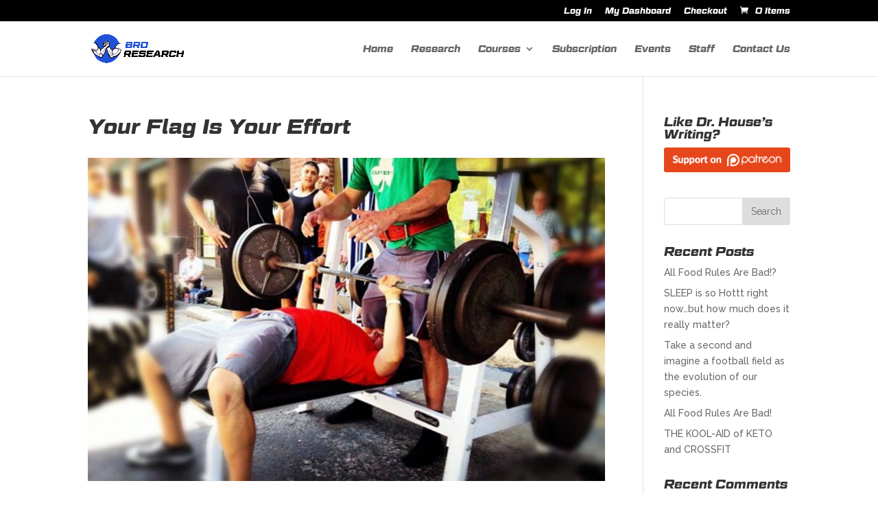

--- FILE ---
content_type: text/html; charset=UTF-8
request_url: https://broresearch.com/your-flag-is-your-effort/
body_size: 15964
content:
<!DOCTYPE html>
<html lang="en-US">
<head>
	<meta charset="UTF-8" />
<meta http-equiv="X-UA-Compatible" content="IE=edge">
	<link rel="pingback" href="https://broresearch.com/xmlrpc.php" />

	<script type="text/javascript">
		document.documentElement.className = 'js';
	</script>

	<script>var et_site_url='https://broresearch.com';var et_post_id='4722';function et_core_page_resource_fallback(a,b){"undefined"===typeof b&&(b=a.sheet.cssRules&&0===a.sheet.cssRules.length);b&&(a.onerror=null,a.onload=null,a.href?a.href=et_site_url+"/?et_core_page_resource="+a.id+et_post_id:a.src&&(a.src=et_site_url+"/?et_core_page_resource="+a.id+et_post_id))}
</script><title>Your Flag Is Your Effort | Bro Research</title>
<style id="et-divi-userfonts">@font-face { font-family: "Dharma_geomgraphic"; font-display: swap;  src: url("https://broresearch.com/wp-content/uploads/et-fonts/Dharma_GeomGraphic-BoldItalic.otf") format("opentype"); }</style><meta name='robots' content='max-image-preview:large' />
	<style>img:is([sizes="auto" i], [sizes^="auto," i]) { contain-intrinsic-size: 3000px 1500px }</style>
	<script type='text/javascript'>console.log('PixelYourSite PRO version 7.7.6');</script>
<link rel='dns-prefetch' href='//fonts.googleapis.com' />
<link rel="alternate" type="application/rss+xml" title="Bro Research &raquo; Feed" href="https://broresearch.com/feed/" />
<link rel="alternate" type="application/rss+xml" title="Bro Research &raquo; Comments Feed" href="https://broresearch.com/comments/feed/" />
<script type="text/javascript">
/* <![CDATA[ */
window._wpemojiSettings = {"baseUrl":"https:\/\/s.w.org\/images\/core\/emoji\/16.0.1\/72x72\/","ext":".png","svgUrl":"https:\/\/s.w.org\/images\/core\/emoji\/16.0.1\/svg\/","svgExt":".svg","source":{"concatemoji":"https:\/\/broresearch.com\/wp-includes\/js\/wp-emoji-release.min.js?ver=6.8.3"}};
/*! This file is auto-generated */
!function(s,n){var o,i,e;function c(e){try{var t={supportTests:e,timestamp:(new Date).valueOf()};sessionStorage.setItem(o,JSON.stringify(t))}catch(e){}}function p(e,t,n){e.clearRect(0,0,e.canvas.width,e.canvas.height),e.fillText(t,0,0);var t=new Uint32Array(e.getImageData(0,0,e.canvas.width,e.canvas.height).data),a=(e.clearRect(0,0,e.canvas.width,e.canvas.height),e.fillText(n,0,0),new Uint32Array(e.getImageData(0,0,e.canvas.width,e.canvas.height).data));return t.every(function(e,t){return e===a[t]})}function u(e,t){e.clearRect(0,0,e.canvas.width,e.canvas.height),e.fillText(t,0,0);for(var n=e.getImageData(16,16,1,1),a=0;a<n.data.length;a++)if(0!==n.data[a])return!1;return!0}function f(e,t,n,a){switch(t){case"flag":return n(e,"\ud83c\udff3\ufe0f\u200d\u26a7\ufe0f","\ud83c\udff3\ufe0f\u200b\u26a7\ufe0f")?!1:!n(e,"\ud83c\udde8\ud83c\uddf6","\ud83c\udde8\u200b\ud83c\uddf6")&&!n(e,"\ud83c\udff4\udb40\udc67\udb40\udc62\udb40\udc65\udb40\udc6e\udb40\udc67\udb40\udc7f","\ud83c\udff4\u200b\udb40\udc67\u200b\udb40\udc62\u200b\udb40\udc65\u200b\udb40\udc6e\u200b\udb40\udc67\u200b\udb40\udc7f");case"emoji":return!a(e,"\ud83e\udedf")}return!1}function g(e,t,n,a){var r="undefined"!=typeof WorkerGlobalScope&&self instanceof WorkerGlobalScope?new OffscreenCanvas(300,150):s.createElement("canvas"),o=r.getContext("2d",{willReadFrequently:!0}),i=(o.textBaseline="top",o.font="600 32px Arial",{});return e.forEach(function(e){i[e]=t(o,e,n,a)}),i}function t(e){var t=s.createElement("script");t.src=e,t.defer=!0,s.head.appendChild(t)}"undefined"!=typeof Promise&&(o="wpEmojiSettingsSupports",i=["flag","emoji"],n.supports={everything:!0,everythingExceptFlag:!0},e=new Promise(function(e){s.addEventListener("DOMContentLoaded",e,{once:!0})}),new Promise(function(t){var n=function(){try{var e=JSON.parse(sessionStorage.getItem(o));if("object"==typeof e&&"number"==typeof e.timestamp&&(new Date).valueOf()<e.timestamp+604800&&"object"==typeof e.supportTests)return e.supportTests}catch(e){}return null}();if(!n){if("undefined"!=typeof Worker&&"undefined"!=typeof OffscreenCanvas&&"undefined"!=typeof URL&&URL.createObjectURL&&"undefined"!=typeof Blob)try{var e="postMessage("+g.toString()+"("+[JSON.stringify(i),f.toString(),p.toString(),u.toString()].join(",")+"));",a=new Blob([e],{type:"text/javascript"}),r=new Worker(URL.createObjectURL(a),{name:"wpTestEmojiSupports"});return void(r.onmessage=function(e){c(n=e.data),r.terminate(),t(n)})}catch(e){}c(n=g(i,f,p,u))}t(n)}).then(function(e){for(var t in e)n.supports[t]=e[t],n.supports.everything=n.supports.everything&&n.supports[t],"flag"!==t&&(n.supports.everythingExceptFlag=n.supports.everythingExceptFlag&&n.supports[t]);n.supports.everythingExceptFlag=n.supports.everythingExceptFlag&&!n.supports.flag,n.DOMReady=!1,n.readyCallback=function(){n.DOMReady=!0}}).then(function(){return e}).then(function(){var e;n.supports.everything||(n.readyCallback(),(e=n.source||{}).concatemoji?t(e.concatemoji):e.wpemoji&&e.twemoji&&(t(e.twemoji),t(e.wpemoji)))}))}((window,document),window._wpemojiSettings);
/* ]]> */
</script>
<meta content="Divi v.4.9.4" name="generator"/><link rel='stylesheet' id='sb_instagram_styles-css' href='https://broresearch.com/wp-content/plugins/instagram-feed/css/sbi-styles.min.css?ver=2.9' type='text/css' media='all' />
<style id='wp-emoji-styles-inline-css' type='text/css'>

	img.wp-smiley, img.emoji {
		display: inline !important;
		border: none !important;
		box-shadow: none !important;
		height: 1em !important;
		width: 1em !important;
		margin: 0 0.07em !important;
		vertical-align: -0.1em !important;
		background: none !important;
		padding: 0 !important;
	}
</style>
<link rel='stylesheet' id='wp-block-library-css' href='https://broresearch.com/wp-includes/css/dist/block-library/style.min.css?ver=6.8.3' type='text/css' media='all' />
<style id='classic-theme-styles-inline-css' type='text/css'>
/*! This file is auto-generated */
.wp-block-button__link{color:#fff;background-color:#32373c;border-radius:9999px;box-shadow:none;text-decoration:none;padding:calc(.667em + 2px) calc(1.333em + 2px);font-size:1.125em}.wp-block-file__button{background:#32373c;color:#fff;text-decoration:none}
</style>
<link rel='stylesheet' id='wc-block-vendors-style-css' href='https://broresearch.com/wp-content/plugins/woocommerce/packages/woocommerce-blocks/build/vendors-style.css?ver=5.3.3' type='text/css' media='all' />
<link rel='stylesheet' id='wc-block-style-css' href='https://broresearch.com/wp-content/plugins/woocommerce/packages/woocommerce-blocks/build/style.css?ver=5.3.3' type='text/css' media='all' />
<link rel='stylesheet' id='ult-gutenberg-blocks-css' href='https://broresearch.com/wp-content/plugins/uncanny-learndash-toolkit/src/blocks/dist/blocks.style.build.css?ver=3.6' type='text/css' media='all' />
<style id='global-styles-inline-css' type='text/css'>
:root{--wp--preset--aspect-ratio--square: 1;--wp--preset--aspect-ratio--4-3: 4/3;--wp--preset--aspect-ratio--3-4: 3/4;--wp--preset--aspect-ratio--3-2: 3/2;--wp--preset--aspect-ratio--2-3: 2/3;--wp--preset--aspect-ratio--16-9: 16/9;--wp--preset--aspect-ratio--9-16: 9/16;--wp--preset--color--black: #000000;--wp--preset--color--cyan-bluish-gray: #abb8c3;--wp--preset--color--white: #ffffff;--wp--preset--color--pale-pink: #f78da7;--wp--preset--color--vivid-red: #cf2e2e;--wp--preset--color--luminous-vivid-orange: #ff6900;--wp--preset--color--luminous-vivid-amber: #fcb900;--wp--preset--color--light-green-cyan: #7bdcb5;--wp--preset--color--vivid-green-cyan: #00d084;--wp--preset--color--pale-cyan-blue: #8ed1fc;--wp--preset--color--vivid-cyan-blue: #0693e3;--wp--preset--color--vivid-purple: #9b51e0;--wp--preset--gradient--vivid-cyan-blue-to-vivid-purple: linear-gradient(135deg,rgba(6,147,227,1) 0%,rgb(155,81,224) 100%);--wp--preset--gradient--light-green-cyan-to-vivid-green-cyan: linear-gradient(135deg,rgb(122,220,180) 0%,rgb(0,208,130) 100%);--wp--preset--gradient--luminous-vivid-amber-to-luminous-vivid-orange: linear-gradient(135deg,rgba(252,185,0,1) 0%,rgba(255,105,0,1) 100%);--wp--preset--gradient--luminous-vivid-orange-to-vivid-red: linear-gradient(135deg,rgba(255,105,0,1) 0%,rgb(207,46,46) 100%);--wp--preset--gradient--very-light-gray-to-cyan-bluish-gray: linear-gradient(135deg,rgb(238,238,238) 0%,rgb(169,184,195) 100%);--wp--preset--gradient--cool-to-warm-spectrum: linear-gradient(135deg,rgb(74,234,220) 0%,rgb(151,120,209) 20%,rgb(207,42,186) 40%,rgb(238,44,130) 60%,rgb(251,105,98) 80%,rgb(254,248,76) 100%);--wp--preset--gradient--blush-light-purple: linear-gradient(135deg,rgb(255,206,236) 0%,rgb(152,150,240) 100%);--wp--preset--gradient--blush-bordeaux: linear-gradient(135deg,rgb(254,205,165) 0%,rgb(254,45,45) 50%,rgb(107,0,62) 100%);--wp--preset--gradient--luminous-dusk: linear-gradient(135deg,rgb(255,203,112) 0%,rgb(199,81,192) 50%,rgb(65,88,208) 100%);--wp--preset--gradient--pale-ocean: linear-gradient(135deg,rgb(255,245,203) 0%,rgb(182,227,212) 50%,rgb(51,167,181) 100%);--wp--preset--gradient--electric-grass: linear-gradient(135deg,rgb(202,248,128) 0%,rgb(113,206,126) 100%);--wp--preset--gradient--midnight: linear-gradient(135deg,rgb(2,3,129) 0%,rgb(40,116,252) 100%);--wp--preset--font-size--small: 13px;--wp--preset--font-size--medium: 20px;--wp--preset--font-size--large: 36px;--wp--preset--font-size--x-large: 42px;--wp--preset--spacing--20: 0.44rem;--wp--preset--spacing--30: 0.67rem;--wp--preset--spacing--40: 1rem;--wp--preset--spacing--50: 1.5rem;--wp--preset--spacing--60: 2.25rem;--wp--preset--spacing--70: 3.38rem;--wp--preset--spacing--80: 5.06rem;--wp--preset--shadow--natural: 6px 6px 9px rgba(0, 0, 0, 0.2);--wp--preset--shadow--deep: 12px 12px 50px rgba(0, 0, 0, 0.4);--wp--preset--shadow--sharp: 6px 6px 0px rgba(0, 0, 0, 0.2);--wp--preset--shadow--outlined: 6px 6px 0px -3px rgba(255, 255, 255, 1), 6px 6px rgba(0, 0, 0, 1);--wp--preset--shadow--crisp: 6px 6px 0px rgba(0, 0, 0, 1);}:where(.is-layout-flex){gap: 0.5em;}:where(.is-layout-grid){gap: 0.5em;}body .is-layout-flex{display: flex;}.is-layout-flex{flex-wrap: wrap;align-items: center;}.is-layout-flex > :is(*, div){margin: 0;}body .is-layout-grid{display: grid;}.is-layout-grid > :is(*, div){margin: 0;}:where(.wp-block-columns.is-layout-flex){gap: 2em;}:where(.wp-block-columns.is-layout-grid){gap: 2em;}:where(.wp-block-post-template.is-layout-flex){gap: 1.25em;}:where(.wp-block-post-template.is-layout-grid){gap: 1.25em;}.has-black-color{color: var(--wp--preset--color--black) !important;}.has-cyan-bluish-gray-color{color: var(--wp--preset--color--cyan-bluish-gray) !important;}.has-white-color{color: var(--wp--preset--color--white) !important;}.has-pale-pink-color{color: var(--wp--preset--color--pale-pink) !important;}.has-vivid-red-color{color: var(--wp--preset--color--vivid-red) !important;}.has-luminous-vivid-orange-color{color: var(--wp--preset--color--luminous-vivid-orange) !important;}.has-luminous-vivid-amber-color{color: var(--wp--preset--color--luminous-vivid-amber) !important;}.has-light-green-cyan-color{color: var(--wp--preset--color--light-green-cyan) !important;}.has-vivid-green-cyan-color{color: var(--wp--preset--color--vivid-green-cyan) !important;}.has-pale-cyan-blue-color{color: var(--wp--preset--color--pale-cyan-blue) !important;}.has-vivid-cyan-blue-color{color: var(--wp--preset--color--vivid-cyan-blue) !important;}.has-vivid-purple-color{color: var(--wp--preset--color--vivid-purple) !important;}.has-black-background-color{background-color: var(--wp--preset--color--black) !important;}.has-cyan-bluish-gray-background-color{background-color: var(--wp--preset--color--cyan-bluish-gray) !important;}.has-white-background-color{background-color: var(--wp--preset--color--white) !important;}.has-pale-pink-background-color{background-color: var(--wp--preset--color--pale-pink) !important;}.has-vivid-red-background-color{background-color: var(--wp--preset--color--vivid-red) !important;}.has-luminous-vivid-orange-background-color{background-color: var(--wp--preset--color--luminous-vivid-orange) !important;}.has-luminous-vivid-amber-background-color{background-color: var(--wp--preset--color--luminous-vivid-amber) !important;}.has-light-green-cyan-background-color{background-color: var(--wp--preset--color--light-green-cyan) !important;}.has-vivid-green-cyan-background-color{background-color: var(--wp--preset--color--vivid-green-cyan) !important;}.has-pale-cyan-blue-background-color{background-color: var(--wp--preset--color--pale-cyan-blue) !important;}.has-vivid-cyan-blue-background-color{background-color: var(--wp--preset--color--vivid-cyan-blue) !important;}.has-vivid-purple-background-color{background-color: var(--wp--preset--color--vivid-purple) !important;}.has-black-border-color{border-color: var(--wp--preset--color--black) !important;}.has-cyan-bluish-gray-border-color{border-color: var(--wp--preset--color--cyan-bluish-gray) !important;}.has-white-border-color{border-color: var(--wp--preset--color--white) !important;}.has-pale-pink-border-color{border-color: var(--wp--preset--color--pale-pink) !important;}.has-vivid-red-border-color{border-color: var(--wp--preset--color--vivid-red) !important;}.has-luminous-vivid-orange-border-color{border-color: var(--wp--preset--color--luminous-vivid-orange) !important;}.has-luminous-vivid-amber-border-color{border-color: var(--wp--preset--color--luminous-vivid-amber) !important;}.has-light-green-cyan-border-color{border-color: var(--wp--preset--color--light-green-cyan) !important;}.has-vivid-green-cyan-border-color{border-color: var(--wp--preset--color--vivid-green-cyan) !important;}.has-pale-cyan-blue-border-color{border-color: var(--wp--preset--color--pale-cyan-blue) !important;}.has-vivid-cyan-blue-border-color{border-color: var(--wp--preset--color--vivid-cyan-blue) !important;}.has-vivid-purple-border-color{border-color: var(--wp--preset--color--vivid-purple) !important;}.has-vivid-cyan-blue-to-vivid-purple-gradient-background{background: var(--wp--preset--gradient--vivid-cyan-blue-to-vivid-purple) !important;}.has-light-green-cyan-to-vivid-green-cyan-gradient-background{background: var(--wp--preset--gradient--light-green-cyan-to-vivid-green-cyan) !important;}.has-luminous-vivid-amber-to-luminous-vivid-orange-gradient-background{background: var(--wp--preset--gradient--luminous-vivid-amber-to-luminous-vivid-orange) !important;}.has-luminous-vivid-orange-to-vivid-red-gradient-background{background: var(--wp--preset--gradient--luminous-vivid-orange-to-vivid-red) !important;}.has-very-light-gray-to-cyan-bluish-gray-gradient-background{background: var(--wp--preset--gradient--very-light-gray-to-cyan-bluish-gray) !important;}.has-cool-to-warm-spectrum-gradient-background{background: var(--wp--preset--gradient--cool-to-warm-spectrum) !important;}.has-blush-light-purple-gradient-background{background: var(--wp--preset--gradient--blush-light-purple) !important;}.has-blush-bordeaux-gradient-background{background: var(--wp--preset--gradient--blush-bordeaux) !important;}.has-luminous-dusk-gradient-background{background: var(--wp--preset--gradient--luminous-dusk) !important;}.has-pale-ocean-gradient-background{background: var(--wp--preset--gradient--pale-ocean) !important;}.has-electric-grass-gradient-background{background: var(--wp--preset--gradient--electric-grass) !important;}.has-midnight-gradient-background{background: var(--wp--preset--gradient--midnight) !important;}.has-small-font-size{font-size: var(--wp--preset--font-size--small) !important;}.has-medium-font-size{font-size: var(--wp--preset--font-size--medium) !important;}.has-large-font-size{font-size: var(--wp--preset--font-size--large) !important;}.has-x-large-font-size{font-size: var(--wp--preset--font-size--x-large) !important;}
:where(.wp-block-post-template.is-layout-flex){gap: 1.25em;}:where(.wp-block-post-template.is-layout-grid){gap: 1.25em;}
:where(.wp-block-columns.is-layout-flex){gap: 2em;}:where(.wp-block-columns.is-layout-grid){gap: 2em;}
:root :where(.wp-block-pullquote){font-size: 1.5em;line-height: 1.6;}
</style>
<link rel='stylesheet' id='uncannyowl-learndash-toolkit-free-css' href='https://broresearch.com/wp-content/plugins/uncanny-learndash-toolkit/src/assets/frontend/dist/bundle.min.css?ver=3.6' type='text/css' media='all' />
<link rel='stylesheet' id='woocommerce-layout-css' href='https://broresearch.com/wp-content/plugins/woocommerce/assets/css/woocommerce-layout.css?ver=5.5.4' type='text/css' media='all' />
<link rel='stylesheet' id='woocommerce-smallscreen-css' href='https://broresearch.com/wp-content/plugins/woocommerce/assets/css/woocommerce-smallscreen.css?ver=5.5.4' type='text/css' media='only screen and (max-width: 768px)' />
<link rel='stylesheet' id='woocommerce-general-css' href='https://broresearch.com/wp-content/plugins/woocommerce/assets/css/woocommerce.css?ver=5.5.4' type='text/css' media='all' />
<style id='woocommerce-inline-inline-css' type='text/css'>
.woocommerce form .form-row .required { visibility: visible; }
</style>
<link rel='stylesheet' id='learndash_quiz_front_css-css' href='//broresearch.com/wp-content/plugins/sfwd-lms/themes/legacy/templates/learndash_quiz_front.min.css?ver=4.9.0.1' type='text/css' media='all' />
<link rel='stylesheet' id='jquery-dropdown-css-css' href='//broresearch.com/wp-content/plugins/sfwd-lms/assets/css/jquery.dropdown.min.css?ver=4.9.0.1' type='text/css' media='all' />
<link rel='stylesheet' id='learndash_lesson_video-css' href='//broresearch.com/wp-content/plugins/sfwd-lms/themes/legacy/templates/learndash_lesson_video.min.css?ver=4.9.0.1' type='text/css' media='all' />
<link rel='stylesheet' id='divi-style-css' href='https://broresearch.com/wp-content/themes/Divi/style.css?ver=4.9.4' type='text/css' media='all' />
<link rel='stylesheet' id='learndash-front-css' href='//broresearch.com/wp-content/plugins/sfwd-lms/themes/ld30/assets/css/learndash.min.css?ver=4.9.0.1' type='text/css' media='all' />
<style id='learndash-front-inline-css' type='text/css'>
		.learndash-wrapper .ld-item-list .ld-item-list-item.ld-is-next,
		.learndash-wrapper .wpProQuiz_content .wpProQuiz_questionListItem label:focus-within {
			border-color: #878197;
		}

		/*
		.learndash-wrapper a:not(.ld-button):not(#quiz_continue_link):not(.ld-focus-menu-link):not(.btn-blue):not(#quiz_continue_link):not(.ld-js-register-account):not(#ld-focus-mode-course-heading):not(#btn-join):not(.ld-item-name):not(.ld-table-list-item-preview):not(.ld-lesson-item-preview-heading),
		 */

		.learndash-wrapper .ld-breadcrumbs a,
		.learndash-wrapper .ld-lesson-item.ld-is-current-lesson .ld-lesson-item-preview-heading,
		.learndash-wrapper .ld-lesson-item.ld-is-current-lesson .ld-lesson-title,
		.learndash-wrapper .ld-primary-color-hover:hover,
		.learndash-wrapper .ld-primary-color,
		.learndash-wrapper .ld-primary-color-hover:hover,
		.learndash-wrapper .ld-primary-color,
		.learndash-wrapper .ld-tabs .ld-tabs-navigation .ld-tab.ld-active,
		.learndash-wrapper .ld-button.ld-button-transparent,
		.learndash-wrapper .ld-button.ld-button-reverse,
		.learndash-wrapper .ld-icon-certificate,
		.learndash-wrapper .ld-login-modal .ld-login-modal-login .ld-modal-heading,
		#wpProQuiz_user_content a,
		.learndash-wrapper .ld-item-list .ld-item-list-item a.ld-item-name:hover,
		.learndash-wrapper .ld-focus-comments__heading-actions .ld-expand-button,
		.learndash-wrapper .ld-focus-comments__heading a,
		.learndash-wrapper .ld-focus-comments .comment-respond a,
		.learndash-wrapper .ld-focus-comment .ld-comment-reply a.comment-reply-link:hover,
		.learndash-wrapper .ld-expand-button.ld-button-alternate {
			color: #878197 !important;
		}

		.learndash-wrapper .ld-focus-comment.bypostauthor>.ld-comment-wrapper,
		.learndash-wrapper .ld-focus-comment.role-group_leader>.ld-comment-wrapper,
		.learndash-wrapper .ld-focus-comment.role-administrator>.ld-comment-wrapper {
			background-color:rgba(135, 129, 151, 0.03) !important;
		}


		.learndash-wrapper .ld-primary-background,
		.learndash-wrapper .ld-tabs .ld-tabs-navigation .ld-tab.ld-active:after {
			background: #878197 !important;
		}



		.learndash-wrapper .ld-course-navigation .ld-lesson-item.ld-is-current-lesson .ld-status-incomplete,
		.learndash-wrapper .ld-focus-comment.bypostauthor:not(.ptype-sfwd-assignment) >.ld-comment-wrapper>.ld-comment-avatar img,
		.learndash-wrapper .ld-focus-comment.role-group_leader>.ld-comment-wrapper>.ld-comment-avatar img,
		.learndash-wrapper .ld-focus-comment.role-administrator>.ld-comment-wrapper>.ld-comment-avatar img {
			border-color: #878197 !important;
		}



		.learndash-wrapper .ld-loading::before {
			border-top:3px solid #878197 !important;
		}

		.learndash-wrapper .ld-button:hover:not(.learndash-link-previous-incomplete):not(.ld-button-transparent),
		#learndash-tooltips .ld-tooltip:after,
		#learndash-tooltips .ld-tooltip,
		.learndash-wrapper .ld-primary-background,
		.learndash-wrapper .btn-join,
		.learndash-wrapper #btn-join,
		.learndash-wrapper .ld-button:not(.ld-button-reverse):not(.learndash-link-previous-incomplete):not(.ld-button-transparent),
		.learndash-wrapper .ld-expand-button,
		.learndash-wrapper .wpProQuiz_content .wpProQuiz_button:not(.wpProQuiz_button_reShowQuestion):not(.wpProQuiz_button_restartQuiz),
		.learndash-wrapper .wpProQuiz_content .wpProQuiz_button2,
		.learndash-wrapper .ld-focus .ld-focus-sidebar .ld-course-navigation-heading,
		.learndash-wrapper .ld-focus .ld-focus-sidebar .ld-focus-sidebar-trigger,
		.learndash-wrapper .ld-focus-comments .form-submit #submit,
		.learndash-wrapper .ld-login-modal input[type='submit'],
		.learndash-wrapper .ld-login-modal .ld-login-modal-register,
		.learndash-wrapper .wpProQuiz_content .wpProQuiz_certificate a.btn-blue,
		.learndash-wrapper .ld-focus .ld-focus-header .ld-user-menu .ld-user-menu-items a,
		#wpProQuiz_user_content table.wp-list-table thead th,
		#wpProQuiz_overlay_close,
		.learndash-wrapper .ld-expand-button.ld-button-alternate .ld-icon {
			background-color: #878197 !important;
		}

		.learndash-wrapper .ld-focus .ld-focus-header .ld-user-menu .ld-user-menu-items:before {
			border-bottom-color: #878197 !important;
		}

		.learndash-wrapper .ld-button.ld-button-transparent:hover {
			background: transparent !important;
		}

		.learndash-wrapper .ld-focus .ld-focus-header .sfwd-mark-complete .learndash_mark_complete_button,
		.learndash-wrapper .ld-focus .ld-focus-header #sfwd-mark-complete #learndash_mark_complete_button,
		.learndash-wrapper .ld-button.ld-button-transparent,
		.learndash-wrapper .ld-button.ld-button-alternate,
		.learndash-wrapper .ld-expand-button.ld-button-alternate {
			background-color:transparent !important;
		}

		.learndash-wrapper .ld-focus-header .ld-user-menu .ld-user-menu-items a,
		.learndash-wrapper .ld-button.ld-button-reverse:hover,
		.learndash-wrapper .ld-alert-success .ld-alert-icon.ld-icon-certificate,
		.learndash-wrapper .ld-alert-warning .ld-button:not(.learndash-link-previous-incomplete),
		.learndash-wrapper .ld-primary-background.ld-status {
			color:white !important;
		}

		.learndash-wrapper .ld-status.ld-status-unlocked {
			background-color: rgba(135,129,151,0.2) !important;
			color: #878197 !important;
		}

		.learndash-wrapper .wpProQuiz_content .wpProQuiz_addToplist {
			background-color: rgba(135,129,151,0.1) !important;
			border: 1px solid #878197 !important;
		}

		.learndash-wrapper .wpProQuiz_content .wpProQuiz_toplistTable th {
			background: #878197 !important;
		}

		.learndash-wrapper .wpProQuiz_content .wpProQuiz_toplistTrOdd {
			background-color: rgba(135,129,151,0.1) !important;
		}

		.learndash-wrapper .wpProQuiz_content .wpProQuiz_reviewDiv li.wpProQuiz_reviewQuestionTarget {
			background-color: #878197 !important;
		}
		.learndash-wrapper .wpProQuiz_content .wpProQuiz_time_limit .wpProQuiz_progress {
			background-color: #878197 !important;
		}
		
		.learndash-wrapper #quiz_continue_link,
		.learndash-wrapper .ld-secondary-background,
		.learndash-wrapper .learndash_mark_complete_button,
		.learndash-wrapper #learndash_mark_complete_button,
		.learndash-wrapper .ld-status-complete,
		.learndash-wrapper .ld-alert-success .ld-button,
		.learndash-wrapper .ld-alert-success .ld-alert-icon {
			background-color: #2052d8 !important;
		}

		.learndash-wrapper .wpProQuiz_content a#quiz_continue_link {
			background-color: #2052d8 !important;
		}

		.learndash-wrapper .course_progress .sending_progress_bar {
			background: #2052d8 !important;
		}

		.learndash-wrapper .wpProQuiz_content .wpProQuiz_button_reShowQuestion:hover, .learndash-wrapper .wpProQuiz_content .wpProQuiz_button_restartQuiz:hover {
			background-color: #2052d8 !important;
			opacity: 0.75;
		}

		.learndash-wrapper .ld-secondary-color-hover:hover,
		.learndash-wrapper .ld-secondary-color,
		.learndash-wrapper .ld-focus .ld-focus-header .sfwd-mark-complete .learndash_mark_complete_button,
		.learndash-wrapper .ld-focus .ld-focus-header #sfwd-mark-complete #learndash_mark_complete_button,
		.learndash-wrapper .ld-focus .ld-focus-header .sfwd-mark-complete:after {
			color: #2052d8 !important;
		}

		.learndash-wrapper .ld-secondary-in-progress-icon {
			border-left-color: #2052d8 !important;
			border-top-color: #2052d8 !important;
		}

		.learndash-wrapper .ld-alert-success {
			border-color: #2052d8;
			background-color: transparent !important;
			color: #2052d8;
		}

		.learndash-wrapper .wpProQuiz_content .wpProQuiz_reviewQuestion li.wpProQuiz_reviewQuestionSolved,
		.learndash-wrapper .wpProQuiz_content .wpProQuiz_box li.wpProQuiz_reviewQuestionSolved {
			background-color: #2052d8 !important;
		}

		.learndash-wrapper .wpProQuiz_content  .wpProQuiz_reviewLegend span.wpProQuiz_reviewColor_Answer {
			background-color: #2052d8 !important;
		}

		
		.learndash-wrapper .ld-alert-warning {
			background-color:transparent;
		}

		.learndash-wrapper .ld-status-waiting,
		.learndash-wrapper .ld-alert-warning .ld-alert-icon {
			background-color: #2052d8 !important;
		}

		.learndash-wrapper .ld-tertiary-color-hover:hover,
		.learndash-wrapper .ld-tertiary-color,
		.learndash-wrapper .ld-alert-warning {
			color: #2052d8 !important;
		}

		.learndash-wrapper .ld-tertiary-background {
			background-color: #2052d8 !important;
		}

		.learndash-wrapper .ld-alert-warning {
			border-color: #2052d8 !important;
		}

		.learndash-wrapper .ld-tertiary-background,
		.learndash-wrapper .ld-alert-warning .ld-alert-icon {
			color:white !important;
		}

		.learndash-wrapper .wpProQuiz_content .wpProQuiz_reviewQuestion li.wpProQuiz_reviewQuestionReview,
		.learndash-wrapper .wpProQuiz_content .wpProQuiz_box li.wpProQuiz_reviewQuestionReview {
			background-color: #2052d8 !important;
		}

		.learndash-wrapper .wpProQuiz_content  .wpProQuiz_reviewLegend span.wpProQuiz_reviewColor_Review {
			background-color: #2052d8 !important;
		}

		
</style>
<link rel='stylesheet' id='et-builder-googlefonts-cached-css' href='https://fonts.googleapis.com/css?family=Raleway:100,100italic,200,200italic,300,300italic,regular,italic,500,500italic,600,600italic,700,700italic,800,800italic,900,900italic&#038;subset=cyrillic,cyrillic-ext,latin,latin-ext,vietnamese&#038;display=swap' type='text/css' media='all' />
<link rel='stylesheet' id='dashicons-css' href='https://broresearch.com/wp-includes/css/dashicons.min.css?ver=6.8.3' type='text/css' media='all' />
<script type="text/javascript" src="https://broresearch.com/wp-includes/js/jquery/jquery.min.js?ver=3.7.1" id="jquery-core-js"></script>
<script type="text/javascript" src="https://broresearch.com/wp-includes/js/jquery/jquery-migrate.min.js?ver=3.4.1" id="jquery-migrate-js"></script>
<script type="text/javascript" id="uncannyowl-learndash-toolkit-free-js-extra">
/* <![CDATA[ */
var UncannyToolkit = {"ajax":{"url":"https:\/\/broresearch.com\/wp-admin\/admin-ajax.php","nonce":"0050159a3c"},"integrity":{"shouldPreventConcurrentLogin":false},"i18n":{"dismiss":"Dismiss","preventConcurrentLogin":"Your account has exceeded maximum concurrent login number.","error":{"generic":"Something went wrong. Please, try again"}},"modals":[],"frontendLogin":{"hasAjaxEnabled":false,"currentPageIsLoginPage":false,"ui":{"showAnimationOnSubmit":true,"buttonDisabledOnSubmit":true},"i18n":{"checkReCaptcha":"Please verify that you are not a robot."}}};
/* ]]> */
</script>
<script type="text/javascript" src="https://broresearch.com/wp-content/plugins/uncanny-learndash-toolkit/src/assets/frontend/dist/bundle.min.js?ver=3.6" id="uncannyowl-learndash-toolkit-free-js"></script>
<script type="text/javascript" src="https://broresearch.com/wp-content/plugins/woocommerce/assets/js/js-cookie/js.cookie.min.js?ver=2.1.4" id="js-cookie-js"></script>
<script type="text/javascript" src="https://broresearch.com/wp-content/plugins/pixelyoursite-pro/dist/scripts/jquery.bind-first-0.2.3.min.js?ver=6.8.3" id="jquery-bind-first-js"></script>
<script type="text/javascript" src="https://broresearch.com/wp-content/plugins/pixelyoursite-pro/dist/scripts/vimeo.min.js?ver=6.8.3" id="vimeo-js"></script>
<script type="text/javascript" id="pys-js-extra">
/* <![CDATA[ */
var pysOptions = {"staticEvents":{"facebook":{"PageView":[{"params":[],"delay":0,"ids":[],"hasTimeWindow":false,"timeWindow":0,"pixelIds":["677750953160264"],"eventID":"038be380-3a84-4108-919e-7f96d0b4c1b9"}],"GeneralEvent":[{"params":{"post_type":"post","post_id":"4722","content_name":"Your Flag Is Your Effort","categories":"Articles","tags":""},"delay":0,"ids":[],"hasTimeWindow":false,"timeWindow":0,"pixelIds":["677750953160264"],"eventID":"1aef662e-3354-490e-94e0-d8bb4cd9cc5b"}]}},"dynamicEventsParams":[],"dynamicEventsTriggers":[],"facebook":{"pixelIds":["677750953160264"],"defoultPixelIds":["677750953160264"],"advancedMatching":[],"removeMetadata":false,"contentParams":{"post_type":"post","post_id":4722,"content_name":"Your Flag Is Your Effort","categories":"Articles","tags":""},"clickEventEnabled":true,"watchVideoEnabled":true,"adSenseEventEnabled":true,"commentEventEnabled":true,"formEventEnabled":true,"downloadEnabled":true,"wooVariableAsSimple":false,"serverApiEnabled":true,"ajaxForServerEvent":true,"wooCRSendFromServer":false},"debug":"","siteUrl":"https:\/\/broresearch.com","ajaxUrl":"https:\/\/broresearch.com\/wp-admin\/admin-ajax.php","commonEventParams":{"domain":"broresearch.com","user_roles":"guest","plugin":"PixelYourSite"},"clickEventEnabled":"1","adSenseEventEnabled":"1","watchVideoEnabled":"1","commentEventEnabled":"1","formEventEnabled":"1","downloadEventEnabled":"1","downloadExtensions":["","doc","exe","js","pdf","ppt","tgz","zip","xls"],"trackUTMs":"1","trackTrafficSource":"1","postType":"post","postTitle":"Your Flag Is Your Effort","postId":"4722","user_id":"0","userRoles":"guest","gdpr":{"ajax_enabled":false,"all_disabled_by_api":false,"facebook_disabled_by_api":false,"analytics_disabled_by_api":false,"google_ads_disabled_by_api":false,"pinterest_disabled_by_api":false,"bing_disabled_by_api":false,"facebook_prior_consent_enabled":true,"analytics_prior_consent_enabled":true,"google_ads_prior_consent_enabled":true,"pinterest_prior_consent_enabled":true,"bing_prior_consent_enabled":true,"cookiebot_integration_enabled":false,"cookiebot_facebook_consent_category":"marketing","cookiebot_analytics_consent_category":"statistics","cookiebot_google_ads_consent_category":"marketing","cookiebot_pinterest_consent_category":"marketing","cookiebot_bing_consent_category":"marketing","ginger_integration_enabled":false,"cookie_notice_integration_enabled":false,"cookie_law_info_integration_enabled":false},"woo":{"enabled":true,"addToCartOnButtonEnabled":true,"addToCartOnButtonValueEnabled":true,"addToCartOnButtonValueOption":"price","singleProductId":null,"removeFromCartEnabled":true,"affiliateEnabled":true,"payPalEnabled":true,"removeFromCartSelector":"form.woocommerce-cart-form .remove","checkoutProgressEnabled":false,"selectContentEnabled":false,"affiliateEventName":"Lead","paypalEventName":"AddPaymentInfo"},"edd":{"enabled":false,"addToCartOnButtonEnabled":true,"addToCartOnButtonValueEnabled":true,"addToCartOnButtonValueOption":"price","removeFromCartEnabled":true}};
/* ]]> */
</script>
<script type="text/javascript" src="https://broresearch.com/wp-content/plugins/pixelyoursite-pro/dist/scripts/public.js?ver=7.7.6" id="pys-js"></script>
<link rel="https://api.w.org/" href="https://broresearch.com/wp-json/" /><link rel="alternate" title="JSON" type="application/json" href="https://broresearch.com/wp-json/wp/v2/posts/4722" /><link rel="EditURI" type="application/rsd+xml" title="RSD" href="https://broresearch.com/xmlrpc.php?rsd" />
<link rel="canonical" href="https://broresearch.com/your-flag-is-your-effort/" />
<link rel='shortlink' href='https://broresearch.com/?p=4722' />
<link rel="alternate" title="oEmbed (JSON)" type="application/json+oembed" href="https://broresearch.com/wp-json/oembed/1.0/embed?url=https%3A%2F%2Fbroresearch.com%2Fyour-flag-is-your-effort%2F" />
<link rel="alternate" title="oEmbed (XML)" type="text/xml+oembed" href="https://broresearch.com/wp-json/oembed/1.0/embed?url=https%3A%2F%2Fbroresearch.com%2Fyour-flag-is-your-effort%2F&#038;format=xml" />
<style type="text/css" id="et-bloom-custom-css">
					.et_bloom .et_bloom_optin_1 .et_bloom_form_container .et_bloom_form_header { background-color: #ffffff !important; } .et_bloom .et_bloom_optin_1 .et_bloom_form_content button { background-color: #2052d8 !important; } .et_bloom .et_bloom_optin_1 .et_bloom_form_content .et_bloom_fields i { color: #2052d8 !important; } .et_bloom .et_bloom_optin_1 .et_bloom_form_content .et_bloom_custom_field_radio i:before { background: #2052d8 !important; } .et_bloom .et_bloom_optin_1 .et_bloom_form_content button { background-color: #2052d8 !important; } .et_bloom .et_bloom_optin_1 .et_bloom_form_container h2, .et_bloom .et_bloom_optin_1 .et_bloom_form_container h2 span, .et_bloom .et_bloom_optin_1 .et_bloom_form_container h2 strong { font-family: "Open Sans", Helvetica, Arial, Lucida, sans-serif; }.et_bloom .et_bloom_optin_1 .et_bloom_form_container p, .et_bloom .et_bloom_optin_1 .et_bloom_form_container p span, .et_bloom .et_bloom_optin_1 .et_bloom_form_container p strong, .et_bloom .et_bloom_optin_1 .et_bloom_form_container form input, .et_bloom .et_bloom_optin_1 .et_bloom_form_container form button span { font-family: "Open Sans", Helvetica, Arial, Lucida, sans-serif; } 
				</style><link rel="preload" href="https://broresearch.com/wp-content/themes/Divi/core/admin/fonts/modules.ttf" as="font" crossorigin="anonymous"><meta name="viewport" content="width=device-width, initial-scale=1.0, maximum-scale=1.0, user-scalable=0" />	<noscript><style>.woocommerce-product-gallery{ opacity: 1 !important; }</style></noscript>
	<meta name="google-site-verification" content="1p6H6gvHZJ6C4gSfvTcOeRHxvb1u4z2w6Jva_hJDXcw">
<meta name="facebook-domain-verification" content="5gh3p0ajgljm99f9vj8lwdkq43mn1o"><link rel="icon" href="https://broresearch.com/wp-content/uploads/2019/10/cropped-Thumb-32x32.jpg" sizes="32x32" />
<link rel="icon" href="https://broresearch.com/wp-content/uploads/2019/10/cropped-Thumb-192x192.jpg" sizes="192x192" />
<link rel="apple-touch-icon" href="https://broresearch.com/wp-content/uploads/2019/10/cropped-Thumb-180x180.jpg" />
<meta name="msapplication-TileImage" content="https://broresearch.com/wp-content/uploads/2019/10/cropped-Thumb-270x270.jpg" />
<link rel="stylesheet" id="et-divi-customizer-global-cached-inline-styles" href="https://broresearch.com/wp-content/et-cache/global/et-divi-customizer-global-176676015183.min.css" onerror="et_core_page_resource_fallback(this, true)" onload="et_core_page_resource_fallback(this)" /></head>
<body class="wp-singular post-template-default single single-post postid-4722 single-format-standard wp-theme-Divi theme-Divi woocommerce-no-js et_bloom et_pb_button_helper_class et_fixed_nav et_show_nav et_pb_show_title et_secondary_nav_enabled et_secondary_nav_only_menu et_primary_nav_dropdown_animation_fade et_secondary_nav_dropdown_animation_fade et_header_style_left et_pb_footer_columns4 et_cover_background et_pb_gutter osx et_pb_gutters3 et_right_sidebar et_divi_theme et-db et_minified_js et_minified_css">
	<div id="page-container">

					<div id="top-header">
			<div class="container clearfix">

			
				<div id="et-secondary-menu">
				<ul id="et-secondary-nav" class="menu"><li class="menu-item menu-item-type-post_type menu-item-object-page menu-item-3260"><a href="https://broresearch.com/log-in/">Log In</a></li>
<li class="menu-item menu-item-type-post_type menu-item-object-page menu-item-2944"><a href="https://broresearch.com/dashboard/">My Dashboard</a></li>
<li class="menu-item menu-item-type-post_type menu-item-object-page menu-item-207"><a href="https://broresearch.com/checkout/">Checkout</a></li>
</ul><a href="https://broresearch.com/cart/" class="et-cart-info">
				<span>0 Items</span>
			</a>				</div> <!-- #et-secondary-menu -->

			</div> <!-- .container -->
		</div> <!-- #top-header -->
		
	
			<header id="main-header" data-height-onload="66">
			<div class="container clearfix et_menu_container">
							<div class="logo_container">
					<span class="logo_helper"></span>
					<a href="https://broresearch.com/">
						<img src="https://functionalmedicinecostarica.com/wp-content/uploads/2019/10/Menu-Logo.png" alt="Bro Research" id="logo" data-height-percentage="54" />
					</a>
				</div>
							<div id="et-top-navigation" data-height="66" data-fixed-height="40">
											<nav id="top-menu-nav">
						<ul id="top-menu" class="nav"><li id="menu-item-10718" class="menu-item menu-item-type-post_type menu-item-object-page menu-item-home menu-item-10718"><a href="https://broresearch.com/">Home</a></li>
<li id="menu-item-6394" class="menu-item menu-item-type-post_type menu-item-object-page menu-item-6394"><a href="https://broresearch.com/research/">Research</a></li>
<li id="menu-item-10715" class="menu-item menu-item-type-custom menu-item-object-custom menu-item-has-children menu-item-10715"><a href="#">Courses</a>
<ul class="sub-menu">
	<li id="menu-item-6362" class="menu-item menu-item-type-post_type menu-item-object-sfwd-courses menu-item-6362"><a href="https://broresearch.com/courses/nutrition/">Nutrition Coaching</a></li>
	<li id="menu-item-8791" class="menu-item menu-item-type-post_type menu-item-object-sfwd-courses menu-item-8791"><a href="https://broresearch.com/courses/advbloodchem/">Advanced Blood Chemistry for Athletes</a></li>
	<li id="menu-item-6359" class="menu-item menu-item-type-post_type menu-item-object-sfwd-courses menu-item-6359"><a href="https://broresearch.com/courses/all-things-hypertrophy/">All Things Hypertrophy</a></li>
	<li id="menu-item-6360" class="menu-item menu-item-type-post_type menu-item-object-sfwd-courses menu-item-6360"><a href="https://broresearch.com/courses/content-creation/">Research Based Content Creation</a></li>
</ul>
</li>
<li id="menu-item-10832" class="menu-item menu-item-type-custom menu-item-object-custom menu-item-10832"><a href="https://www.deconstructnutrition.com/">Subscription</a></li>
<li id="menu-item-11161" class="menu-item menu-item-type-post_type menu-item-object-page menu-item-11161"><a href="https://broresearch.com/2023-training-and-meditation-event/">Events</a></li>
<li id="menu-item-6354" class="menu-item menu-item-type-post_type menu-item-object-page menu-item-6354"><a href="https://broresearch.com/staff/">Staff</a></li>
<li id="menu-item-206" class="menu-item menu-item-type-post_type menu-item-object-page menu-item-206"><a href="https://broresearch.com/contact-us/">Contact Us</a></li>
</ul>						</nav>
					
					
					
					
					<div id="et_mobile_nav_menu">
				<div class="mobile_nav closed">
					<span class="select_page">Select Page</span>
					<span class="mobile_menu_bar mobile_menu_bar_toggle"></span>
				</div>
			</div>				</div> <!-- #et-top-navigation -->
			</div> <!-- .container -->
			<div class="et_search_outer">
				<div class="container et_search_form_container">
					<form role="search" method="get" class="et-search-form" action="https://broresearch.com/">
					<input type="search" class="et-search-field" placeholder="Search &hellip;" value="" name="s" title="Search for:" />					</form>
					<span class="et_close_search_field"></span>
				</div>
			</div>
		</header> <!-- #main-header -->
			<div id="et-main-area">
	
<div id="main-content">
		<div class="container">
		<div id="content-area" class="clearfix">
			<div id="left-area">
											<article id="post-4722" class="et_pb_post post-4722 post type-post status-publish format-standard has-post-thumbnail hentry category-articles">
											<div class="et_post_meta_wrapper">
							<h1 class="entry-title">Your Flag Is Your Effort</h1>

						<p class="post-meta"></p><img src="https://broresearch.com/wp-content/uploads/2017/12/25311140_10100106314078258_8316447343977177987_o-1080x675.jpg" alt="" class="" width="1080" height="675" srcset="https://broresearch.com/wp-content/uploads/2017/12/25311140_10100106314078258_8316447343977177987_o-1080x675.jpg 1080w, https://broresearch.com/wp-content/uploads/2017/12/25311140_10100106314078258_8316447343977177987_o-400x250.jpg 400w" sizes="(max-width: 1080px) 100vw, 1080px" />
												</div> <!-- .et_post_meta_wrapper -->
				
					<div class="entry-content">
					<p>This picture is me benching 295 at a powerlifting meet when I was 25. Six years later, I hit 333 in the Jungle with my dad watching. Thousands of hours worked for 38 pounds, in the next 6 years maybe, just maybe I’ll hit 350.</p>
<p>Everything has an aspect of diminishing returns, but I find it fascinating that in this world of instant gratification we as humans will work years for that last pound of muscle or a few more kilos on the bar.</p>
<p>The epitome of falling in love with the pr<span class="text_exposed_show">ocess.</span></p>
<div class="text_exposed_show">
<p>A way of life that will never leave you and might just weave its way into every aspect of your existence.</p>
<p>Your flag is your effort over time. Your flag is your mostly silent journey that nobody really cares about but you&#8230;and that&#8217;s 100% ok.</p>
</div>
<span class="et_bloom_bottom_trigger"></span>					</div> <!-- .entry-content -->
					<div class="et_post_meta_wrapper">
										</div> <!-- .et_post_meta_wrapper -->
				</article> <!-- .et_pb_post -->

						</div> <!-- #left-area -->

				<div id="sidebar">
		<div id="text-3" class="et_pb_widget widget_text"><h4 class="widgettitle">Like Dr. House&#8217;s Writing?</h4>			<div class="textwidget"><a href="https://www.patreon.com/bePatron?u=3538616&redirect_uri=http%3A%2F%2Ffmcr.wpengine.com%2Farchives%2F">
    <img height="40" width="204" src="https://s3-us-west-1.amazonaws.com/widget-images/become-patron-widget-medium%402x.png">
</a></div>
		</div> <!-- end .et_pb_widget --><div id="search-2" class="et_pb_widget widget_search"><form role="search" method="get" id="searchform" class="searchform" action="https://broresearch.com/">
				<div>
					<label class="screen-reader-text" for="s">Search for:</label>
					<input type="text" value="" name="s" id="s" />
					<input type="submit" id="searchsubmit" value="Search" />
				</div>
			</form></div> <!-- end .et_pb_widget -->
		<div id="recent-posts-2" class="et_pb_widget widget_recent_entries">
		<h4 class="widgettitle">Recent Posts</h4>
		<ul>
											<li>
					<a href="https://broresearch.com/all-food-rules-are-bad-2/">All Food Rules Are Bad!?</a>
									</li>
											<li>
					<a href="https://broresearch.com/sleep-is-so-hottt-right-nowbut-how-much-does-it-really-matter/">SLEEP is so Hottt right now…but how much does it really matter?</a>
									</li>
											<li>
					<a href="https://broresearch.com/take-a-second-and-imagine-a-football-field-as-the-evolution-of-our-species/">Take a second and imagine a football field as the evolution of our species.</a>
									</li>
											<li>
					<a href="https://broresearch.com/all-food-rules-are-bad/">All Food Rules Are Bad!</a>
									</li>
											<li>
					<a href="https://broresearch.com/the-kool-aid-of-keto-and-crossfit/">THE KOOL-AID of KETO and CROSSFIT</a>
									</li>
					</ul>

		</div> <!-- end .et_pb_widget --><div id="recent-comments-2" class="et_pb_widget widget_recent_comments"><h4 class="widgettitle">Recent Comments</h4><ul id="recentcomments"><li class="recentcomments"><span class="comment-author-link">Andrew Louro</span> on <a href="https://broresearch.com/product/the-new-bro-research-nutrition-course/#comment-16448">The Nutrition Coaching Course</a></li><li class="recentcomments"><span class="comment-author-link">Krista</span> on <a href="https://broresearch.com/assignment/kp_video-pdf/#comment-7817">KP_video.pdf</a></li><li class="recentcomments"><span class="comment-author-link">Krista</span> on <a href="https://broresearch.com/assignment/homework_5_kplano-pdf/#comment-7806">Homework_5_KPlano.pdf</a></li><li class="recentcomments"><span class="comment-author-link">Mónica Chávez</span> on <a href="https://broresearch.com/i-am-a-doctor/#comment-5286">I am a Doctor</a></li><li class="recentcomments"><span class="comment-author-link">Yoann Le Cam</span> on <a href="https://broresearch.com/i-am-a-doctor/#comment-3938">I am a Doctor</a></li></ul></div> <!-- end .et_pb_widget --><div id="archives-2" class="et_pb_widget widget_archive"><h4 class="widgettitle">Archives</h4>
			<ul>
					<li><a href='https://broresearch.com/2021/03/'>March 2021</a></li>
	<li><a href='https://broresearch.com/2021/02/'>February 2021</a></li>
	<li><a href='https://broresearch.com/2020/07/'>July 2020</a></li>
	<li><a href='https://broresearch.com/2020/06/'>June 2020</a></li>
	<li><a href='https://broresearch.com/2020/04/'>April 2020</a></li>
	<li><a href='https://broresearch.com/2019/12/'>December 2019</a></li>
	<li><a href='https://broresearch.com/2019/10/'>October 2019</a></li>
	<li><a href='https://broresearch.com/2018/07/'>July 2018</a></li>
	<li><a href='https://broresearch.com/2018/06/'>June 2018</a></li>
	<li><a href='https://broresearch.com/2018/05/'>May 2018</a></li>
	<li><a href='https://broresearch.com/2018/04/'>April 2018</a></li>
	<li><a href='https://broresearch.com/2018/03/'>March 2018</a></li>
	<li><a href='https://broresearch.com/2017/12/'>December 2017</a></li>
	<li><a href='https://broresearch.com/2017/11/'>November 2017</a></li>
	<li><a href='https://broresearch.com/2017/10/'>October 2017</a></li>
	<li><a href='https://broresearch.com/2017/08/'>August 2017</a></li>
	<li><a href='https://broresearch.com/2017/07/'>July 2017</a></li>
	<li><a href='https://broresearch.com/2017/06/'>June 2017</a></li>
	<li><a href='https://broresearch.com/2017/03/'>March 2017</a></li>
	<li><a href='https://broresearch.com/2017/02/'>February 2017</a></li>
	<li><a href='https://broresearch.com/2017/01/'>January 2017</a></li>
	<li><a href='https://broresearch.com/2016/12/'>December 2016</a></li>
	<li><a href='https://broresearch.com/2016/11/'>November 2016</a></li>
	<li><a href='https://broresearch.com/2016/10/'>October 2016</a></li>
	<li><a href='https://broresearch.com/2016/09/'>September 2016</a></li>
	<li><a href='https://broresearch.com/2016/08/'>August 2016</a></li>
	<li><a href='https://broresearch.com/2016/07/'>July 2016</a></li>
	<li><a href='https://broresearch.com/2016/06/'>June 2016</a></li>
	<li><a href='https://broresearch.com/2016/05/'>May 2016</a></li>
	<li><a href='https://broresearch.com/2016/04/'>April 2016</a></li>
	<li><a href='https://broresearch.com/2016/03/'>March 2016</a></li>
	<li><a href='https://broresearch.com/2016/02/'>February 2016</a></li>
	<li><a href='https://broresearch.com/2016/01/'>January 2016</a></li>
	<li><a href='https://broresearch.com/2015/12/'>December 2015</a></li>
	<li><a href='https://broresearch.com/2015/11/'>November 2015</a></li>
			</ul>

			</div> <!-- end .et_pb_widget --><div id="categories-2" class="et_pb_widget widget_categories"><h4 class="widgettitle">Categories</h4>
			<ul>
					<li class="cat-item cat-item-9"><a href="https://broresearch.com/category/articles/">Articles</a>
</li>
	<li class="cat-item cat-item-1"><a href="https://broresearch.com/category/uncategorized/">Uncategorized</a>
</li>
			</ul>

			</div> <!-- end .et_pb_widget --><div id="meta-2" class="et_pb_widget widget_meta"><h4 class="widgettitle">Meta</h4>
		<ul>
			<li><a href="https://broresearch.com/wp-login.php?action=register">Register</a></li>			<li><a href="https://broresearch.com/wp-login.php">Log in</a></li>
			<li><a href="https://broresearch.com/feed/">Entries feed</a></li>
			<li><a href="https://broresearch.com/comments/feed/">Comments feed</a></li>

			<li><a href="https://wordpress.org/">WordPress.org</a></li>
		</ul>

		</div> <!-- end .et_pb_widget -->	</div> <!-- end #sidebar -->
		</div> <!-- #content-area -->
	</div> <!-- .container -->
	</div> <!-- #main-content -->


			<footer id="main-footer">
				
<div class="container">
    <div id="footer-widgets" class="clearfix">
		<div class="footer-widget"><div id="text-2" class="fwidget et_pb_widget widget_text">			<div class="textwidget"><p>© 2020 Bro Research and Benjamin House.</p>
<p>All rights reserved.</p>
</div>
		</div> <!-- end .fwidget --></div> <!-- end .footer-widget --><div class="footer-widget"></div> <!-- end .footer-widget --><div class="footer-widget"></div> <!-- end .footer-widget --><div class="footer-widget"><div id="text-8" class="fwidget et_pb_widget widget_text">			<div class="textwidget"><p><a href="https://broresearch.com/privacy-policy/">Privacy</a>      <a href="https://broresearch.com/disclosure/">Disclosure </a></p>
</div>
		</div> <!-- end .fwidget --></div> <!-- end .footer-widget -->    </div> <!-- #footer-widgets -->
</div>    <!-- .container -->

		
				<div id="footer-bottom">
					<div class="container clearfix">
				<ul class="et-social-icons">

	<li class="et-social-icon et-social-facebook">
		<a href="https://www.facebook.com/ben.house.9" class="icon">
			<span>Facebook</span>
		</a>
	</li>
	<li class="et-social-icon et-social-instagram">
		<a href="https://www.instagram.com/dr_ben_house/" class="icon">
			<span>Instagram</span>
		</a>
	</li>

</ul><div id="footer-info">Assembled with ❤ by <a href="sqcr.co">Square Circle</a></div>					</div>	<!-- .container -->
				</div>
			</footer> <!-- #main-footer -->
		</div> <!-- #et-main-area -->


	</div> <!-- #page-container -->

	<script type="speculationrules">
{"prefetch":[{"source":"document","where":{"and":[{"href_matches":"\/*"},{"not":{"href_matches":["\/wp-*.php","\/wp-admin\/*","\/wp-content\/uploads\/*","\/wp-content\/*","\/wp-content\/plugins\/*","\/wp-content\/themes\/Divi\/*","\/*\\?(.+)"]}},{"not":{"selector_matches":"a[rel~=\"nofollow\"]"}},{"not":{"selector_matches":".no-prefetch, .no-prefetch a"}}]},"eagerness":"conservative"}]}
</script>
<div class="et_bloom_popup et_bloom_optin et_bloom_resize et_bloom_optin_1 et_bloom_auto_popup et_bloom_trigger_bottom et_bloom_scroll et_bloom_auto_close" data-delay="15" data-cookie_duration="10" data-scroll_pos="50">
							<div class="et_bloom_form_container et_bloom_popup_container et_bloom_form_bottom with_edge zigzag_edge et_bloom_rounded et_bloom_form_text_dark et_bloom_animation_fadein">
								
			<div class="et_bloom_form_container_wrapper clearfix">
				<div class="et_bloom_header_outer">
					<div class="et_bloom_form_header et_bloom_header_text_dark">
						<img width="610" height="191" src="https://broresearch.com/wp-content/uploads/2019/10/Menu-Logo-610x191.png" class=" et_bloom_image_slideup et_bloom_image" alt="" decoding="async" loading="lazy" srcset="https://broresearch.com/wp-content/uploads/2019/10/Menu-Logo-610x191.png 610w, https://broresearch.com/wp-content/uploads/2019/10/Menu-Logo-300x94.png 300w, https://broresearch.com/wp-content/uploads/2019/10/Menu-Logo-768x240.png 768w, https://broresearch.com/wp-content/uploads/2019/10/Menu-Logo-1024x321.png 1024w, https://broresearch.com/wp-content/uploads/2019/10/Menu-Logo-1080x338.png 1080w, https://broresearch.com/wp-content/uploads/2019/10/Menu-Logo-510x160.png 510w" sizes="auto, (max-width: 610px) 100vw, 610px" />
						<div class="et_bloom_form_text">
						<h2 style="text-align: center;">Drop Your Email Below for All The Bro Research Updates and Latest Articles</h2>
					</div>
						
					</div>
				</div>
				<div class="et_bloom_form_content et_bloom_1_field et_bloom_bottom_inline">
					
					
					<form method="post" class="clearfix">
						<div class="et_bloom_fields">
							
							<p class="et_bloom_popup_input et_bloom_subscribe_email">
								<input placeholder="Email">
							</p>
							
							<button data-optin_id="optin_1" data-service="sendinblue" data-list_id="6" data-page_id="4722" data-account="Functional Medicine Costa Rica" data-ip_address="true" class="et_bloom_submit_subscription">
								<span class="et_bloom_subscribe_loader"></span>
								<span class="et_bloom_button_text et_bloom_button_text_color_light">I&#039;M IN BRO</span>
							</button>
						</div>
					</form>
					<div class="et_bloom_success_container">
						<span class="et_bloom_success_checkmark"></span>
					</div>
					<h2 class="et_bloom_success_message">You&#039;re In!</h2>
					
				</div>
			</div>
			<span class="et_bloom_close_button"></span>
							</div>
						</div><!-- Instagram Feed JS -->
<script type="text/javascript">
var sbiajaxurl = "https://broresearch.com/wp-admin/admin-ajax.php";
</script>
<noscript><img height="1" width="1" style="display: none;" src="https://www.facebook.com/tr?id=677750953160264&ev=PageView&noscript=1&eid=038be380-3a84-4108-919e-7f96d0b4c1b9" alt="facebook_pixel"></noscript>
<noscript><img height="1" width="1" style="display: none;" src="https://www.facebook.com/tr?id=677750953160264&ev=GeneralEvent&noscript=1&eid=1aef662e-3354-490e-94e0-d8bb4cd9cc5b&cd[post_type]=post&cd[post_id]=4722&cd[content_name]=Your+Flag+Is+Your+Effort&cd[categories]=Articles&cd[tags]" alt="facebook_pixel"></noscript>
	<script type="text/javascript">
		(function () {
			var c = document.body.className;
			c = c.replace(/woocommerce-no-js/, 'woocommerce-js');
			document.body.className = c;
		})();
	</script>
	<script>
  (function(i,s,o,g,r,a,m){i['GoogleAnalyticsObject']=r;i[r]=i[r]||function(){
  (i[r].q=i[r].q||[]).push(arguments)},i[r].l=1*new Date();a=s.createElement(o),
  m=s.getElementsByTagName(o)[0];a.async=1;a.src=g;m.parentNode.insertBefore(a,m)
  })(window,document,'script','//www.google-analytics.com/analytics.js','ga');

  ga('create', 'UA-70685400-1', 'auto');
  ga('send', 'pageview');

</script><link rel='stylesheet' id='et-gf-open-sans-css' href='https://fonts.googleapis.com/css?family=Open+Sans:400,700' type='text/css' media='all' />
<link rel='stylesheet' id='et_bloom-css-css' href='https://broresearch.com/wp-content/plugins/bloom/css/style.css?ver=1.3.2' type='text/css' media='all' />
<link rel='stylesheet' id='et-builder-googlefonts-css' href='https://fonts.googleapis.com/css?family=Raleway:100,200,300,regular,500,600,700,800,900,100italic,200italic,300italic,italic,500italic,600italic,700italic,800italic,900italic&#038;subset=cyrillic,cyrillic-ext,latin,latin-ext,vietnamese&#038;display=swap' type='text/css' media='all' />
<script type="text/javascript" id="disqus_count-js-extra">
/* <![CDATA[ */
var countVars = {"disqusShortname":"functionalmedicinecostarica"};
/* ]]> */
</script>
<script type="text/javascript" src="https://broresearch.com/wp-content/plugins/disqus-comment-system/public/js/comment_count.js?ver=3.0.16" id="disqus_count-js"></script>
<script type="text/javascript" src="https://broresearch.com/wp-content/plugins/woocommerce/assets/js/jquery-blockui/jquery.blockUI.min.js?ver=2.70" id="jquery-blockui-js"></script>
<script type="text/javascript" id="wc-add-to-cart-js-extra">
/* <![CDATA[ */
var wc_add_to_cart_params = {"ajax_url":"\/wp-admin\/admin-ajax.php","wc_ajax_url":"\/?wc-ajax=%%endpoint%%","i18n_view_cart":"View cart","cart_url":"https:\/\/broresearch.com\/cart\/","is_cart":"","cart_redirect_after_add":"no"};
/* ]]> */
</script>
<script type="text/javascript" src="https://broresearch.com/wp-content/plugins/woocommerce/assets/js/frontend/add-to-cart.min.js?ver=5.5.4" id="wc-add-to-cart-js"></script>
<script type="text/javascript" id="woocommerce-js-extra">
/* <![CDATA[ */
var woocommerce_params = {"ajax_url":"\/wp-admin\/admin-ajax.php","wc_ajax_url":"\/?wc-ajax=%%endpoint%%"};
/* ]]> */
</script>
<script type="text/javascript" src="https://broresearch.com/wp-content/plugins/woocommerce/assets/js/frontend/woocommerce.min.js?ver=5.5.4" id="woocommerce-js"></script>
<script type="text/javascript" id="wc-cart-fragments-js-extra">
/* <![CDATA[ */
var wc_cart_fragments_params = {"ajax_url":"\/wp-admin\/admin-ajax.php","wc_ajax_url":"\/?wc-ajax=%%endpoint%%","cart_hash_key":"wc_cart_hash_db5703ea0e2f64f8b44cc344e84b0d91","fragment_name":"wc_fragments_db5703ea0e2f64f8b44cc344e84b0d91","request_timeout":"5000"};
/* ]]> */
</script>
<script type="text/javascript" src="https://broresearch.com/wp-content/plugins/woocommerce/assets/js/frontend/cart-fragments.min.js?ver=5.5.4" id="wc-cart-fragments-js"></script>
<script type="text/javascript" id="ppcp-smart-button-js-extra">
/* <![CDATA[ */
var PayPalCommerceGateway = {"script_attributes":{"data-partner-attribution-id":"Woo_PPCP"},"data_client_id":{"set_attribute":false,"endpoint":"\/?wc-ajax=ppc-data-client-id","nonce":"43fff65a0c","user":0,"has_subscriptions":false},"redirect":"https:\/\/broresearch.com\/checkout\/","context":"mini-cart","ajax":{"change_cart":{"endpoint":"\/?wc-ajax=ppc-change-cart","nonce":"308f0a0821"},"create_order":{"endpoint":"\/?wc-ajax=ppc-create-order","nonce":"b0a806720f"},"approve_order":{"endpoint":"\/?wc-ajax=ppc-approve-order","nonce":"7a9c83a48a"},"vault_paypal":{"endpoint":"\/?wc-ajax=ppc-vault-paypal","nonce":"fdcef4e379"}},"enforce_vault":"","can_save_vault_token":"","is_free_trial_cart":"","vaulted_paypal_email":"","bn_codes":{"checkout":"Woo_PPCP","cart":"Woo_PPCP","mini-cart":"Woo_PPCP","product":"Woo_PPCP"},"payer":null,"button":{"wrapper":"#ppc-button-ppcp-gateway","mini_cart_wrapper":"#ppc-button-minicart","cancel_wrapper":"#ppcp-cancel","url":"https:\/\/www.paypal.com\/sdk\/js?client-id=AQdrLYS0Lfmw3I5TrXrXaLLzv_H1J-hJj_HfLAiMQTY5YerGb7INz-of1P1OFsXTuMujRZms_lbbTNnT&currency=USD&integration-date=2022-04-13&components=buttons,funding-eligibility,messages&vault=false&commit=false&intent=capture&disable-funding=card&enable-funding=venmo,paylater","mini_cart_style":{"layout":"vertical","color":"gold","shape":"pill","label":"paypal","tagline":false,"height":35},"style":{"layout":"vertical","color":"gold","shape":"pill","label":"paypal","tagline":false}},"separate_buttons":{"card":{"id":"ppcp-card-button-gateway","wrapper":"#ppc-button-ppcp-card-button-gateway","style":{"shape":"pill"}}},"hosted_fields":{"wrapper":"#ppcp-hosted-fields","labels":{"credit_card_number":"","cvv":"","mm_yy":"MM\/YY","fields_not_valid":"Unfortunately, your credit card details are not valid.","card_not_supported":"Unfortunately, we do not support your credit card.","cardholder_name_required":"Cardholder's first and last name are required, please fill the checkout form required fields."},"valid_cards":["mastercard","visa","amex","discover","american-express","master-card"],"contingency":"SCA_WHEN_REQUIRED"},"messages":[],"labels":{"error":{"generic":"Something went wrong. Please try again or choose another payment source.","required":{"generic":"Required form fields are not filled.","field":"%s is a required field.","elements":{"terms":"Please read and accept the terms and conditions to proceed with your order."}}},"billing_field":"Billing %s","shipping_field":"Shipping %s"},"order_id":"0","single_product_buttons_enabled":"","mini_cart_buttons_enabled":"1","basic_checkout_validation_enabled":"1"};
/* ]]> */
</script>
<script type="text/javascript" src="https://broresearch.com/wp-content/plugins/woocommerce-paypal-payments/modules/ppcp-button/assets/js/button.js?ver=1.9.3" id="ppcp-smart-button-js"></script>
<script type="text/javascript" id="divi-custom-script-js-extra">
/* <![CDATA[ */
var DIVI = {"item_count":"%d Item","items_count":"%d Items"};
var et_shortcodes_strings = {"previous":"Previous","next":"Next"};
var et_pb_custom = {"ajaxurl":"https:\/\/broresearch.com\/wp-admin\/admin-ajax.php","images_uri":"https:\/\/broresearch.com\/wp-content\/themes\/Divi\/images","builder_images_uri":"https:\/\/broresearch.com\/wp-content\/themes\/Divi\/includes\/builder\/images","et_frontend_nonce":"e4172ef7d1","subscription_failed":"Please, check the fields below to make sure you entered the correct information.","et_ab_log_nonce":"957aa6089a","fill_message":"Please, fill in the following fields:","contact_error_message":"Please, fix the following errors:","invalid":"Invalid email","captcha":"Captcha","prev":"Prev","previous":"Previous","next":"Next","wrong_captcha":"You entered the wrong number in captcha.","wrong_checkbox":"Checkbox","ignore_waypoints":"no","is_divi_theme_used":"1","widget_search_selector":".widget_search","ab_tests":[],"is_ab_testing_active":"","page_id":"4722","unique_test_id":"","ab_bounce_rate":"5","is_cache_plugin_active":"yes","is_shortcode_tracking":"","tinymce_uri":""}; var et_builder_utils_params = {"condition":{"diviTheme":true,"extraTheme":false},"scrollLocations":["app","top"],"builderScrollLocations":{"desktop":"app","tablet":"app","phone":"app"},"onloadScrollLocation":"app","builderType":"fe"}; var et_frontend_scripts = {"builderCssContainerPrefix":"#et-boc","builderCssLayoutPrefix":"#et-boc .et-l"};
var et_pb_box_shadow_elements = [];
var et_pb_motion_elements = {"desktop":[],"tablet":[],"phone":[]};
var et_pb_sticky_elements = [];
/* ]]> */
</script>
<script type="text/javascript" src="https://broresearch.com/wp-content/themes/Divi/js/custom.unified.js?ver=4.9.4" id="divi-custom-script-js"></script>
<script type="text/javascript" id="learndash-front-js-extra">
/* <![CDATA[ */
var ldVars = {"postID":"4722","videoReqMsg":"You must watch the video before accessing this content","ajaxurl":"https:\/\/broresearch.com\/wp-admin\/admin-ajax.php"};
/* ]]> */
</script>
<script type="text/javascript" src="//broresearch.com/wp-content/plugins/sfwd-lms/themes/ld30/assets/js/learndash.js?ver=4.9.0.1" id="learndash-front-js"></script>
<script type="text/javascript" src="https://broresearch.com/wp-content/themes/Divi/core/admin/js/common.js?ver=4.9.4" id="et-core-common-js"></script>
<script type="text/javascript" src="https://broresearch.com/wp-content/themes/Divi/includes/builder/plugin-compat/scripts/sfwd-lms.js?ver=4.9.4" id="et-builder-sfwd-lms-compat-scripts-js"></script>
<script type="text/javascript" src="https://broresearch.com/wp-content/plugins/bloom/js/jquery.uniform.min.js?ver=1.3.2" id="et_bloom-uniform-js-js"></script>
<script type="text/javascript" id="et_bloom-custom-js-js-extra">
/* <![CDATA[ */
var bloomSettings = {"ajaxurl":"https:\/\/broresearch.com\/wp-admin\/admin-ajax.php","pageurl":"https:\/\/broresearch.com\/your-flag-is-your-effort\/","stats_nonce":"f3a0fabeeb","subscribe_nonce":"669c48d10c","is_user_logged_in":"not_logged"};
/* ]]> */
</script>
<script type="text/javascript" src="https://broresearch.com/wp-content/plugins/bloom/js/custom.js?ver=1.3.2" id="et_bloom-custom-js-js"></script>
<script type="text/javascript" src="https://broresearch.com/wp-content/plugins/bloom/js/idle-timer.min.js?ver=1.3.2" id="et_bloom-idle-timer-js-js"></script>
<script defer src="https://static.cloudflareinsights.com/beacon.min.js/vcd15cbe7772f49c399c6a5babf22c1241717689176015" integrity="sha512-ZpsOmlRQV6y907TI0dKBHq9Md29nnaEIPlkf84rnaERnq6zvWvPUqr2ft8M1aS28oN72PdrCzSjY4U6VaAw1EQ==" data-cf-beacon='{"version":"2024.11.0","token":"d76acafe73514337bb3e3a88546f79af","r":1,"server_timing":{"name":{"cfCacheStatus":true,"cfEdge":true,"cfExtPri":true,"cfL4":true,"cfOrigin":true,"cfSpeedBrain":true},"location_startswith":null}}' crossorigin="anonymous"></script>
</body>
</html>

<!--Generated by Endurance Page Cache-->

--- FILE ---
content_type: text/plain
request_url: https://www.google-analytics.com/j/collect?v=1&_v=j102&a=987729571&t=pageview&_s=1&dl=https%3A%2F%2Fbroresearch.com%2Fyour-flag-is-your-effort%2F&ul=en-us%40posix&dt=Your%20Flag%20Is%20Your%20Effort%20%7C%20Bro%20Research&sr=1280x720&vp=1280x720&_u=IEBAAEABAAAAACAAI~&jid=1899572596&gjid=1078473751&cid=309999130.1769012309&tid=UA-70685400-1&_gid=2036436365.1769012309&_r=1&_slc=1&z=368980412
body_size: -451
content:
2,cG-6CWRLYRD8L